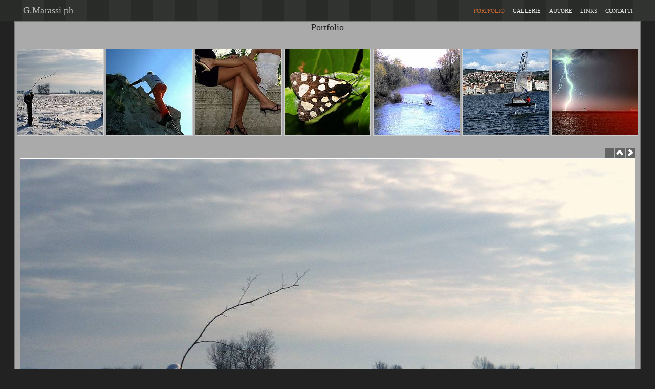

--- FILE ---
content_type: text/html
request_url: http://www.sitohd.com/giorgiomarassi/portfolio/
body_size: 3626
content:
<!DOCTYPE HTML PUBLIC "-//W3C//DTD HTML 4.0 Transitional//EN">
<html><head><title>Portfolio - giorgiomarassi</title><style type="text/css">body{font-family:'trebuchet ms';color:#000;}.nav{font-size:11px;font-weight:normal;color:#eee;text-decoration:none;}.nav:hover{font-size:11px;font-weight:normal;color:#eee;text-decoration:underline;}.nav2{font-size:11px;font-weight:normal;color:#CC692D;text-decoration:none;}.nav2:hover{font-size:11px;font-weight:normal;color:#CC692D;text-decoration:underline;}.testo{font-size:11px;color:#222;text-decoration:none;font-family:'trebuchet ms';}.testo:hover{font-size:11px;color:#222;text-decoration:underline;font-family:'trebuchet ms';}.descrizione{display:block;margin:0 10px 5px 10px;color:#000;text-align:center;font-size:0.75em;font-family:'trebuchet ms';}</style><style type="text/css">html{overflow-y:scroll}.Nav_TitoloSito{font-size:18px;color:#BBBBBB;text-decoration:none;}.NavNew{font-size:11px;font-weight:normal;color:#EEEEEE;text-decoration:none;}.NavNew:hover{font-size:11px;font-weight:normal;color:#EEEEEE;text-decoration:underline;}.navNewSel{font-size:11px;font-weight:normal;color:#CC692D;text-decoration:none;}.navNewSel:hover{font-size:11px;font-weight:normal;color:#CC692D;text-decoration:underline;}.nav_menuGruppoGallerieTesto{font-size:11px;font-weight:normal;color:#eeeeee;text-decoration:none;}.LinkSitoHD{font-size:11px;font-weight:normal;color:#FFFFFF;text-decoration:none;}.LinkSitoHD:hover{font-size:11px;font-weight:normal;color:#FFFFFF;text-decoration:underline;}.titolodellapagina{font-size:18px;color:#222222;text-decoration:none;}.testodellapagina{font-size:11px;color:#222222;text-decoration:none;}.testodellapagina:hover{font-size:11px;color:#222222;text-decoration:underline;}.testodellapaginanoh{font-size:11px;color:#222222;text-decoration:none;}.descrizionefoto{font-size:0.75em;color:#000000;text-decoration:none;text-align:center;display:block;margin:5px 10px 5px 10px;}.inputnormali{border:1px solid #ccc;border-radius:5px;font-size:16px;padding-top:4px;padding-bottom:4px;padding-left:5px;padding-right:5px;width:500px;font-family:arial;}.inputtextarea{border:1px solid #ccc;border-radius:5px;font-size:16px;padding-top:4px;padding-bottom:4px;padding-left:5px;padding-right:5px;width:500px;font-family:arial;}.inputnormalisfondorosso{border:1px solid #ccc;border-radius:5px;font-size:16px;padding-top:4px;padding-bottom:4px;padding-left:5px;padding-right:5px;width:500px;font-family:arial;;background-color:#ffc5c5}.inputtextareasfondorosso{border:1px solid #ccc;border-radius:5px;font-size:16px;padding-top:4px;padding-bottom:4px;padding-left:5px;padding-right:5px;width:500px;font-family:arial;;background-color:#ffc5c5}</style><script type="text/javascript" src="https://i.sitohd.com/2013_v21/jquery-1.8.2.min.js"></script><script type="text/javascript" src="https://i.sitohd.com/2013_v21/jquery.cycle.all.js"></script><script type="text/javascript">function addLoadEvent(func){var oldonload=window.onload;if(typeof window.onload!='function'){window.onload=func;}else{window.onload=function(){if(oldonload){oldonload();}func();}}}</script>
</head><body bgcolor="#222222" marginheight=0 topmargin=0 leftmargin=0 rightmargin=0><a name="i0" id="i0"></a><table cellspacing=0 cellpadding=0 border=0 width="100%"><tr><td valign=bottom align=center  BACKGROUND="https://i.sitohd.com/2013_v21/siti/img/sfondoAlto.gif"><table cellspacing=2 cellpadding=5 border=0 width="1224"><tr><td width="50%" align=left><a href="http://www.sitohd.com/giorgiomarassi/" class=Nav_TitoloSito>&nbsp;&nbsp;G.Marassi ph</a></td><td width="50%" align=right><table cellspacing=0 cellpadding=8 border=0><tr><td valign=top><a href="http://www.sitohd.com/giorgiomarassi/portfolio/" class=NavNewSel>PORTFOLIO</a></td><td valign=top><a href="http://www.sitohd.com/giorgiomarassi/gallerie/" class=NavNew>GALLERIE</a></td><td valign=top><a href="http://www.sitohd.com/giorgiomarassi/autore/" class=NavNew>AUTORE</a></td><td valign=top><a href="http://www.sitohd.com/giorgiomarassi/links/" class=NavNew>LINKS</a></td><td valign=top><a href="http://www.sitohd.com/giorgiomarassi/contatti/" class=NavNew>CONTATTI</a></td></tr></table></td></tr></table></td></tr></table><table cellspacing=1 cellpadding=0 border=0 width="1224" bgcolor="777777" align=center><tr><td align=center bgcolor=AAAAAA><span class=titolodellapagina>Portfolio</span><br><br><script type="text/javascript">var attivo=1;var timeoutID=-1;var browserIE_FF=0;$(document).ready(function(){var browserIE_FF=$.browser.msie||$.browser.mozilla;addLoadEvent(function(){if(window.addEventListener){document.addEventListener('DOMMouseScroll',moveObject,false);}document.onmousewheel=moveObject;})
document.onkeydown=KeyCheck;function KeyCheck(e){var delta=0;var key=(window.event)?event.keyCode:e.keyCode;switch(key){case 32:window.location='http://www.sitohd.com/giorgiomarassi/gallerie/?ID=2333';delta=0;break;case 37:delta=1;break;case 38:delta=1;break;case 39:delta=-1;break;case 40:delta=-1;break;default:delta=0;break;}if (delta<0 || delta>0){muoviti(delta,e);}}
function posGen(obj){var curTop=0;if(obj.offsetParent){do{curTop+=obj.offsetTop;}while(obj=obj.offsetParent);}return curTop;}function vaiA_forte(valore){window.location.hash=valore;}function vaiA(tag,event){event.preventDefault();if(browserIE_FF){window.location.hash=tag;}else{var targetOffset=posGen(document.getElementById(tag));$('html,body').animate({scrollTop:targetOffset},300,'swing',function(){window.location.hash=tag});}}function muoviti(delta,event){var currentNameHref=document.URL;var myString=new String(currentNameHref);var PosCarattere=myString.indexOf("#");if(PosCarattere>0){var p4=myString.substring(PosCarattere + 2);if(p4==''&&delta<0){vaiA('i1',event);}if(p4=='0'&&delta<0){vaiA('i1',event);}if(p4=='1'&&delta>0){vaiA('i0',event);}if(p4=='1'&&delta<0){vaiA('i2',event);}if(p4=='2'&&delta>0){vaiA('i1',event);}if(p4=='2'&&delta<0){vaiA('i3',event);}if(p4=='3'&&delta>0){vaiA('i2',event);}if(p4=='3'&&delta<0){vaiA('i4',event);}if(p4=='4'&&delta>0){vaiA('i3',event);}if(p4=='4'&&delta<0){vaiA('i5',event);}if(p4=='5'&&delta>0){vaiA('i4',event);}if(p4=='5'&&delta<0){vaiA('i6',event);}if(p4=='6'&&delta>0){vaiA('i5',event);}if(p4=='6'&&delta<0){vaiA('i7',event);}if(p4=='7'&&delta>0){vaiA('i6',event);}}else{if(delta<0){vaiA('i1',event);}}}function moveObject(event){if(timeoutID==-1){timeoutID=setTimeout('timeoutID=-1; attivo=1',800)}event.preventDefault();if(attivo==0){}else{attivo=0;var delta=0;if(!event){event=window.event}if(event.wheelDelta){delta=event.wheelDelta/60;} if(event.detail){delta=-event.detail/2;}muoviti(delta,event)}}});</script><table cellspacing=4 cellpadding=0 border=0 width="1200"><tr height=5><td width=168></td><td width=168></td><td width=168></td><td width=168></td><td width=168></td><td width=168></td><td width=168></td></tr><tr><td><table cellspacing=1 cellpadding=0 border=0 width="50" bgcolor="CCCCCC" align=center><tr><td><a href="http://www.sitohd.com/giorgiomarassi/portfolio/#i1"><img src="http://www.sitohd.com/giorgiomarassi/foto168x168/7006.jpg" border=0 width=168 height=168></a></td></tr></table></td><td><table cellspacing=1 cellpadding=0 border=0 width="50" bgcolor="CCCCCC" align=center><tr><td><a href="http://www.sitohd.com/giorgiomarassi/portfolio/#i2"><img src="http://www.sitohd.com/giorgiomarassi/foto168x168/7005.jpg" border=0 width=168 height=168></a></td></tr></table></td><td><table cellspacing=1 cellpadding=0 border=0 width="50" bgcolor="CCCCCC" align=center><tr><td><a href="http://www.sitohd.com/giorgiomarassi/portfolio/#i3"><img src="http://www.sitohd.com/giorgiomarassi/foto168x168/7004.jpg" border=0 width=168 height=168></a></td></tr></table></td><td><table cellspacing=1 cellpadding=0 border=0 width="50" bgcolor="CCCCCC" align=center><tr><td><a href="http://www.sitohd.com/giorgiomarassi/portfolio/#i4"><img src="http://www.sitohd.com/giorgiomarassi/foto168x168/7003.jpg" border=0 width=168 height=168></a></td></tr></table></td><td><table cellspacing=1 cellpadding=0 border=0 width="50" bgcolor="CCCCCC" align=center><tr><td><a href="http://www.sitohd.com/giorgiomarassi/portfolio/#i5"><img src="http://www.sitohd.com/giorgiomarassi/foto168x168/6998.jpg" border=0 width=168 height=168></a></td></tr></table></td><td><table cellspacing=1 cellpadding=0 border=0 width="50" bgcolor="CCCCCC" align=center><tr><td><a href="http://www.sitohd.com/giorgiomarassi/portfolio/#i6"><img src="http://www.sitohd.com/giorgiomarassi/foto168x168/6601.jpg" border=0 width=168 height=168></a></td></tr></table></td><td><table cellspacing=1 cellpadding=0 border=0 width="50" bgcolor="CCCCCC" align=center><tr><td><a href="http://www.sitohd.com/giorgiomarassi/portfolio/#i7"><img src="http://www.sitohd.com/giorgiomarassi/foto168x168/6600.jpg" border=0 width=168 height=168></a></td></tr></table></td></tr><tr height=5><td></td><td></td><td></td><td></td><td></td><td></td><td></td></tr></table><table cellspacing=0 cellpadding=0 border=0 width="1202" align=center><tr><td align=right><div style="height:10px"></div><a name="i1" id="i1" style="display:inline; height:1px"></a><img src="https://i.sitohd.com/2013_v21/siti/img/nextBN.gif" border=0 width=19 height=21><a href="http://www.sitohd.com/giorgiomarassi/portfolio/#"><img src="https://i.sitohd.com/2013_v21/siti/img/top.gif" width=21 height=21 border=0></a><a href="http://www.sitohd.com/giorgiomarassi/portfolio/#i2"><img src="https://i.sitohd.com/2013_v21/siti/img/next.gif" border=0 width=19 height=21></a></td></tr><tr><td><style type="text/css">.sf7006{background-image:url('http://www.sitohd.com/giorgiomarassi/foto/7006.jpg')}</style><table cellspacing=1 cellpadding=0 border=0 width="1202" bgcolor="ffffff" align=center  height=849><tr><td id=imgHome class=sf7006><img  src="https://i.sitohd.com/2013_v21/siti/img/pix.gif" width=1200 height=847 border=0></td></tr></table><br></td></tr><tr><td><table cellspacing=1 cellpadding=0 border=0 width="600" bgcolor="FFFFFF" align=center><tr><td bgcolor="#BBBBBB"><span class=descrizionefoto><strong>inverno</strong><br></span></td></tr></table></td></tr></table><br><br><table cellspacing=0 cellpadding=0 border=0 width="1202" align=center><tr><td align=right><div style="height:10px"></div><a name="i2" id="i2" style="display:inline; height:1px"></a><a href="http://www.sitohd.com/giorgiomarassi/portfolio/#i1"><img src="https://i.sitohd.com/2013_v21/siti/img/previous.gif" border=0 width=19 height=21></a><a href="http://www.sitohd.com/giorgiomarassi/portfolio/#"><img src="https://i.sitohd.com/2013_v21/siti/img/top.gif" width=21 height=21 border=0></a><a href="http://www.sitohd.com/giorgiomarassi/portfolio/#i3"><img src="https://i.sitohd.com/2013_v21/siti/img/next.gif" border=0 width=19 height=21></a></td></tr><tr><td><style type="text/css">.sf7005{background-image:url('http://www.sitohd.com/giorgiomarassi/foto/7005.jpg')}</style><table cellspacing=1 cellpadding=0 border=0 width="302" bgcolor="ffffff" align=center  height=452><tr><td id=imgHome class=sf7005><img  src="https://i.sitohd.com/2013_v21/siti/img/pix.gif" width=300 height=450 border=0></td></tr></table><br></td></tr></table><br><br><table cellspacing=0 cellpadding=0 border=0 width="1202" align=center><tr><td align=right><div style="height:10px"></div><a name="i3" id="i3" style="display:inline; height:1px"></a><a href="http://www.sitohd.com/giorgiomarassi/portfolio/#i2"><img src="https://i.sitohd.com/2013_v21/siti/img/previous.gif" border=0 width=19 height=21></a><a href="http://www.sitohd.com/giorgiomarassi/portfolio/#"><img src="https://i.sitohd.com/2013_v21/siti/img/top.gif" width=21 height=21 border=0></a><a href="http://www.sitohd.com/giorgiomarassi/portfolio/#i4"><img src="https://i.sitohd.com/2013_v21/siti/img/next.gif" border=0 width=19 height=21></a></td></tr><tr><td><style type="text/css">.sf7004{background-image:url('http://www.sitohd.com/giorgiomarassi/foto/7004.jpg')}</style><table cellspacing=1 cellpadding=0 border=0 width="1202" bgcolor="ffffff" align=center  height=802><tr><td id=imgHome class=sf7004><img  src="https://i.sitohd.com/2013_v21/siti/img/pix.gif" width=1200 height=800 border=0></td></tr></table><br></td></tr><tr><td><table cellspacing=1 cellpadding=0 border=0 width="600" bgcolor="FFFFFF" align=center><tr><td bgcolor="#BBBBBB"><span class=descrizionefoto><strong>incroci</strong><br></span></td></tr></table></td></tr></table><br><br><table cellspacing=0 cellpadding=0 border=0 width="1202" align=center><tr><td align=right><div style="height:10px"></div><a name="i4" id="i4" style="display:inline; height:1px"></a><a href="http://www.sitohd.com/giorgiomarassi/portfolio/#i3"><img src="https://i.sitohd.com/2013_v21/siti/img/previous.gif" border=0 width=19 height=21></a><a href="http://www.sitohd.com/giorgiomarassi/portfolio/#"><img src="https://i.sitohd.com/2013_v21/siti/img/top.gif" width=21 height=21 border=0></a><a href="http://www.sitohd.com/giorgiomarassi/portfolio/#i5"><img src="https://i.sitohd.com/2013_v21/siti/img/next.gif" border=0 width=19 height=21></a></td></tr><tr><td><style type="text/css">.sf7003{background-image:url('http://www.sitohd.com/giorgiomarassi/foto/7003.jpg')}</style><table cellspacing=1 cellpadding=0 border=0 width="1202" bgcolor="ffffff" align=center  height=869><tr><td id=imgHome class=sf7003><img  src="https://i.sitohd.com/2013_v21/siti/img/pix.gif" width=1200 height=867 border=0></td></tr></table><br></td></tr><tr><td><table cellspacing=1 cellpadding=0 border=0 width="600" bgcolor="FFFFFF" align=center><tr><td bgcolor="#BBBBBB"><span class=descrizionefoto><strong>macro</strong><br></span></td></tr></table></td></tr></table><br><br><table cellspacing=0 cellpadding=0 border=0 width="1202" align=center><tr><td align=right><div style="height:10px"></div><a name="i5" id="i5" style="display:inline; height:1px"></a><a href="http://www.sitohd.com/giorgiomarassi/portfolio/#i4"><img src="https://i.sitohd.com/2013_v21/siti/img/previous.gif" border=0 width=19 height=21></a><a href="http://www.sitohd.com/giorgiomarassi/portfolio/#"><img src="https://i.sitohd.com/2013_v21/siti/img/top.gif" width=21 height=21 border=0></a><a href="http://www.sitohd.com/giorgiomarassi/portfolio/#i6"><img src="https://i.sitohd.com/2013_v21/siti/img/next.gif" border=0 width=19 height=21></a></td></tr><tr><td><style type="text/css">.sf6998{background-image:url('http://www.sitohd.com/giorgiomarassi/foto/6998.jpg')}</style><table cellspacing=1 cellpadding=0 border=0 width="1202" bgcolor="ffffff" align=center  height=802><tr><td id=imgHome class=sf6998><img  src="https://i.sitohd.com/2013_v21/siti/img/pix.gif" width=1200 height=800 border=0></td></tr></table><br></td></tr><tr><td><table cellspacing=1 cellpadding=0 border=0 width="600" bgcolor="FFFFFF" align=center><tr><td bgcolor="#BBBBBB"><span class=descrizionefoto><strong>panorama</strong><br></span></td></tr></table></td></tr></table><br><br><table cellspacing=0 cellpadding=0 border=0 width="1202" align=center><tr><td align=right><div style="height:10px"></div><a name="i6" id="i6" style="display:inline; height:1px"></a><a href="http://www.sitohd.com/giorgiomarassi/portfolio/#i5"><img src="https://i.sitohd.com/2013_v21/siti/img/previous.gif" border=0 width=19 height=21></a><a href="http://www.sitohd.com/giorgiomarassi/portfolio/#"><img src="https://i.sitohd.com/2013_v21/siti/img/top.gif" width=21 height=21 border=0></a><a href="http://www.sitohd.com/giorgiomarassi/portfolio/#i7"><img src="https://i.sitohd.com/2013_v21/siti/img/next.gif" border=0 width=19 height=21></a></td></tr><tr><td><style type="text/css">.sf6601{background-image:url('http://www.sitohd.com/giorgiomarassi/foto/6601.jpg')}</style><table cellspacing=1 cellpadding=0 border=0 width="1202" bgcolor="ffffff" align=center  height=802><tr><td id=imgHome class=sf6601><img  src="https://i.sitohd.com/2013_v21/siti/img/pix.gif" width=1200 height=800 border=0></td></tr></table><br></td></tr><tr><td><table cellspacing=1 cellpadding=0 border=0 width="600" bgcolor="FFFFFF" align=center><tr><td bgcolor="#BBBBBB"><span class=descrizionefoto><strong>vela</strong><br>canon 400d<br></span></td></tr></table></td></tr></table><br><br><table cellspacing=0 cellpadding=0 border=0 width="1202" align=center><tr><td align=right><div style="height:10px"></div><a name="i7" id="i7" style="display:inline; height:1px"></a><a href="http://www.sitohd.com/giorgiomarassi/portfolio/#i6"><img src="https://i.sitohd.com/2013_v21/siti/img/previous.gif" border=0 width=19 height=21></a><a href="http://www.sitohd.com/giorgiomarassi/portfolio/#"><img src="https://i.sitohd.com/2013_v21/siti/img/top.gif" width=21 height=21 border=0></a><img src="https://i.sitohd.com/2013_v21/siti/img/nextBN.gif" border=0 width=19 height=21></td></tr><tr><td><style type="text/css">.sf6600{background-image:url('http://www.sitohd.com/giorgiomarassi/foto/6600.jpg')}</style><table cellspacing=1 cellpadding=0 border=0 width="1202" bgcolor="ffffff" align=center  height=868><tr><td id=imgHome class=sf6600><img  src="https://i.sitohd.com/2013_v21/siti/img/pix.gif" width=1200 height=866 border=0></td></tr></table><br></td></tr><tr><td><table cellspacing=1 cellpadding=0 border=0 width="600" bgcolor="FFFFFF" align=center><tr><td bgcolor="#BBBBBB"><span class=descrizionefoto><strong>natura</strong><br>canon 400d<br></span></td></tr></table></td></tr></table><br><br><div align=right><a href="http://www.sitohd.com/giorgiomarassi/gallerie/?id=2333" class=testodellapagina>Galleria successiva: nudo&nbsp;&nbsp;</a></div><br></td></tr></table><center><a href="http://www.sitohd.com/it/" class=LinkSitoHD>Crea il tuo sito fotografico con SitoHD</a></center><br></body></html>